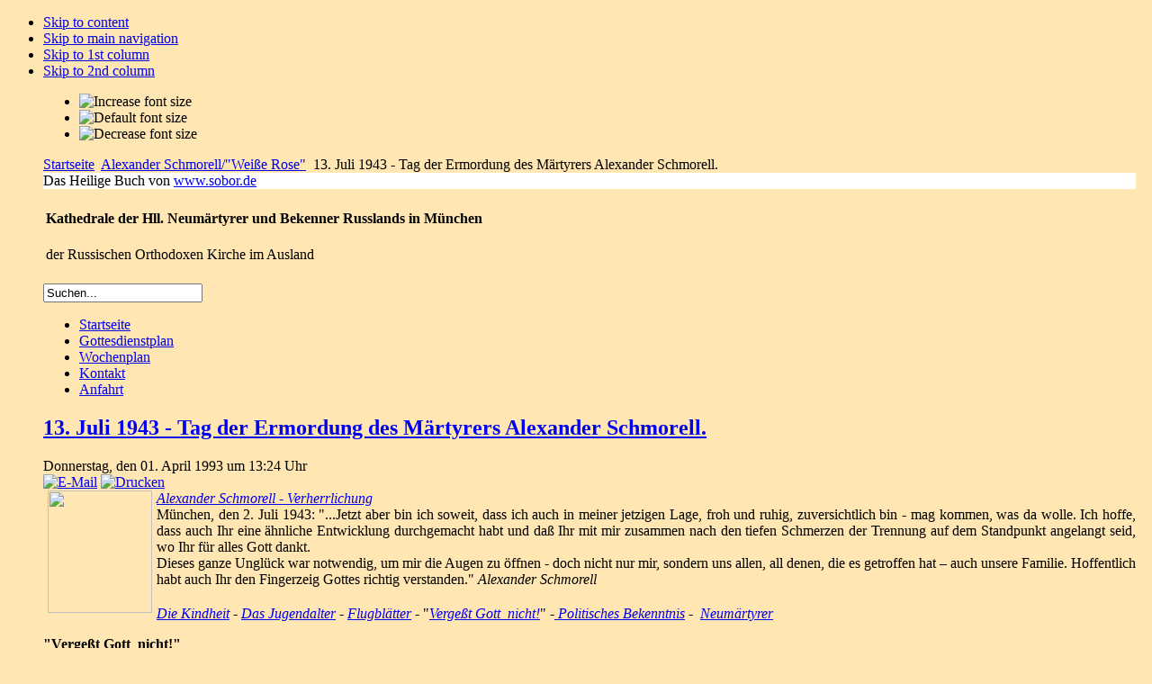

--- FILE ---
content_type: text/html; charset=utf-8
request_url: http://sobor.de/index.php?option=com_content&view=article&id=52%3Azum-50-jaehrigen-jubilaeum-des-todestages-von-alexander-schmorell&catid=79%3Aalexander-schmorell-verherrlichung&Itemid=109&lang=de
body_size: 7534
content:

<!DOCTYPE html PUBLIC "-//W3C//DTD XHTML 1.0 Transitional//EN" "http://www.w3.org/TR/xhtml1/DTD/xhtml1-transitional.dtd">

<html xmlns="http://www.w3.org/1999/xhtml" xml:lang="de-de" lang="de-de">

<head>
  <meta http-equiv="content-type" content="text/html; charset=utf-8" />
  <meta name="robots" content="index, follow" />
  <meta name="keywords" content="'Русская православная церковь в Мюнхене', 'Русская Церковь в Мюнхене', Крещение, Причастие, 'Russische Kirche', 'Russische Orthodoxe Kirche', 'Russische Orthodoxe Kirche in München', Russische, Orthodoxe, Orthodoxie, Kirche, München, Kathedrale, Kathedralkirche, Kirche, Gottesdienst, Relilquien, Ikonen, Gemeinde, Sakramente, Kinderschule, Bibliothek, Schwesterschaft, Glaubensbekenntnis, christlich, München, Bayern, Deutschland, Priester," />
  <meta name="title" content="13. Juli 1943 - Tag der Ermordung des Märtyrers Alexander Schmorell." />
  <meta name="author" content="Administrator" />
  <meta name="description" content="Kathedrale der Neumärtyrer und Bekenner Rußlands in München Russische Orthodoxe Kirche im Ausland" />
  <meta name="generator" content="Joomla! 1.5 - Open Source Content Management" />
  <title>13. Juli 1943 - Tag der Ermordung des Märtyrers Alexander Schmorell.</title>
  <link href="/templates/etosha/favicon.ico" rel="shortcut icon" type="image/x-icon" />
  <link rel="stylesheet" href="/modules/mod_jflanguageselection/tmpl/mod_jflanguageselection.css" type="text/css" />
  <script type="text/javascript" src="/media/system/js/mootools.js"></script>
  <script type="text/javascript" src="/media/system/js/caption.js"></script>
  <!-- JoomlaWorks "AllVideos" Plugin (v3.3) starts here -->

		
		

<style type="text/css" media="all">
	@import "http://sobor.de/plugins/content/jw_allvideos/tmpl/css/template.css";
</style>
		
<script type="text/javascript" src="http://sobor.de/plugins/content/jw_allvideos/includes/players/wmvplayer/silverlight.js"></script>
<script type="text/javascript" src="http://sobor.de/plugins/content/jw_allvideos/includes/players/wmvplayer/wmvplayer.js"></script>
<script type="text/javascript" src="http://sobor.de/plugins/content/jw_allvideos/includes/players/quicktimeplayer/AC_QuickTime.js"></script>
<script type="text/javascript" src="http://sobor.de/plugins/content/jw_allvideos/includes/jw_allvideos.js"></script>
			
<script type="text/javascript">
	//<![CDATA[
	window.addEvent('domready', function() {
		AllVideosLightBox.Init({
			AVLBWidth:600,
			AVLBHeight:450
		});
		AllVideosEmbed.Init();
	});
	//]]>
</script>
			
<!-- JoomlaWorks "AllVideos" Plugin (v3.3) ends here -->


<link rel="stylesheet" href="http://sobor.de/templates/system/css/system.css" type="text/css" />
<link rel="stylesheet" href="http://sobor.de/templates/system/css/general.css" type="text/css" />
<link rel="stylesheet" href="http://sobor.de/templates/etosha/css/template.css" type="text/css" />

<script language="javascript" type="text/javascript" src="http://sobor.de/templates/etosha/js/ja.script.js"></script>

<script language="javascript" type="text/javascript">
var rightCollapseDefault='show';
var excludeModules='38';
</script>
<script language="javascript" type="text/javascript" src="http://sobor.de/templates/etosha/js/ja.rightcol.js"></script>

<link rel="stylesheet" href="http://sobor.de/templates/etosha/css/menu.css" type="text/css" />

<link rel="stylesheet" href="http://sobor.de/templates/etosha/css/ja-sosdmenu.css" type="text/css" />
<script language="javascript" type="text/javascript" src="http://sobor.de/templates/etosha/js/ja.moomenu.js"></script>

<!--[if gte IE 7.0]>
<style type="text/css">
.clearfix {display: inline-block;}
</style>
<![endif]-->




<style type="text/css">
		body { 
			background: #FFE6B3 url(http://sobor.de/templates/etosha/images/logo.jpg) no-repeat fixed left top;
		}
		#ja-container {
			margin:10px 10px 10px 40px;
		}
		#header { 
		background: #FFF url(http://sobor.de/templates/etosha/header/header_01.jpg) repeat-x top; 
	}	
	
</style>

<script type="text/javascript">

  var _gaq = _gaq || [];
  _gaq.push(['_setAccount', 'UA-16888057-1']);
  _gaq.push(['_trackPageview']);

  (function() {
    var ga = document.createElement('script'); ga.type = 'text/javascript'; ga.async = true;
    ga.src = ('https:' == document.location.protocol ? 'https://ssl' : 'http://www') + '.google-analytics.com/ga.js';
    var s = document.getElementsByTagName('script')[0]; s.parentNode.insertBefore(ga, s);
  })();

</script>

</head>

<body id="bd" class="fs3 Moz" >
<a name="Top" id="Top"></a>
<ul class="accessibility">
	<li><a href="#ja-content" title="Skip to content">Skip to content</a></li>
	<li><a href="#ja-mainnav" title="Skip to main navigation">Skip to main navigation</a></li>
	<li><a href="#ja-col1" title="Skip to 1st column">Skip to 1st column</a></li>
	<li><a href="#ja-col2" title="Skip to 2nd column">Skip to 2nd column</a></li>
</ul>

<div id="ja-wrapper">

<div id="ja-containerwrap">
<div id="ja-containerwrap2">
	<div id="ja-container">

<div id="ic-top">
			<ul class="ja-usertools-font">
	      <li><img style="cursor: pointer;" title="Increase font size" src="http://sobor.de/templates/etosha/images/user-increase.png" alt="Increase font size" id="ja-tool-increase" onclick="switchFontSize('etosha_ja_font','inc'); return false;" /></li>
		  <li><img style="cursor: pointer;" title="Default font size" src="http://sobor.de/templates/etosha/images/user-reset.png" alt="Default font size" id="ja-tool-reset" onclick="switchFontSize('etosha_ja_font',3); return false;" /></li>
		  <li><img style="cursor: pointer;" title="Decrease font size" src="http://sobor.de/templates/etosha/images/user-decrease.png" alt="Decrease font size" id="ja-tool-decrease" onclick="switchFontSize('etosha_ja_font','dec'); return false;" /></li>
		</ul>
		<script type="text/javascript">var CurrentFontSize=parseInt('3');</script>
			<div id="ja-pathway">
		<span class="breadcrumbs pathway">
<a href="http://sobor.de/" class="pathway">Startseite</a> <img src="/templates/etosha/images/arrow.png" alt=""  /> <a href="/index.php?option=com_content&amp;view=category&amp;layout=blog&amp;id=79&amp;Itemid=109&amp;lang=de" class="pathway">Alexander Schmorell/&quot;Weiße Rose&quot;</a> <img src="/templates/etosha/images/arrow.png" alt=""  /> 13. Juli 1943 - Tag der Ermordung des Märtyrers Alexander Schmorell.</span>

	</div>	
</div>

<!-- BEGIN: HEADER -->
<div id="header">
<div id="header_text">Das Heilige Buch von <a href='http://www.sobor.de' target='_blank'>www.sobor.de</a></div>
</div>



<table class="contentpaneopen">
	<tr>
		<td valign="top" ><h4>Kathedrale der Hll. Neumärtyrer und Bekenner Russlands in München</h4>
<p>der Russischen Orthodoxen Kirche im Ausland</p></td>
	</tr>
	<tr>
        <td valign="top" >

       		</td>
     </tr>
</table>

<!-- END: HEADER -->

<!-- BEGIN: MAIN NAVIGATION -->
<div id="ja-mainnavwrap">
			<div id="ja-search">
			<form action="index.php" method="post">
	<div class="search">
		<input name="searchword" id="mod_search_searchword" maxlength="20" alt="Suchen" class="inputbox" type="text" size="20" value="Suchen..."  onblur="if(this.value=='') this.value='Suchen...';" onfocus="if(this.value=='Suchen...') this.value='';" />	</div>
	<input type="hidden" name="task"   value="search" />
	<input type="hidden" name="option" value="com_search" />
	<input type="hidden" name="Itemid" value="109" />
</form>
		</div>
		<div id="ja-mainnav" class="clearfix">
	<ul class="menu"><li class="item1"><a href="http://sobor.de/"><span>Startseite</span></a></li><li class="item86"><a href="/index.php?option=com_content&amp;view=category&amp;layout=blog&amp;id=34&amp;Itemid=86&amp;lang=de"><span>Gottesdienstplan</span></a></li><li class="item87"><a href="/index.php?option=com_content&amp;view=category&amp;layout=blog&amp;id=54&amp;Itemid=87&amp;lang=de"><span>Wochenplan</span></a></li><li class="item82"><a href="/index.php?option=com_content&amp;view=article&amp;id=62&amp;Itemid=82&amp;lang=de"><span>Kontakt</span></a></li><li class="item83"><a href="/index.php?option=com_content&amp;view=article&amp;id=48&amp;Itemid=83&amp;lang=de"><span>Anfahrt</span></a></li></ul>
	</div>
</div>
<!-- END: MAIN NAVIGATION -->

	<div id="ja-container2" class="clearfix">

		<div id="ja-mainbody" class="clearfix">

		<!-- BEGIN: CONTENT -->
		<div id="ja-contentwrap">
		<div id="ja-content">

			

			
<h2 class="contentheading">
		<a href="/index.php?option=com_content&amp;view=article&amp;id=52%3Azum-50-jaehrigen-jubilaeum-des-todestages-von-alexander-schmorell&amp;catid=79%3Aalexander-schmorell-verherrlichung&amp;Itemid=109&amp;lang=de" class="contentpagetitle">
		13. Juli 1943 - Tag der Ermordung des Märtyrers Alexander Schmorell.	</a>
	</h2>


<div class="article-tools">
	<div class="article-meta">
			<span class="createdate">
			Donnerstag, den 01. April 1993 um 13:24 Uhr		</span>
	
	
		</div>

		<div class="buttonheading">
								<span>
			<a href="/index.php?option=com_mailto&amp;tmpl=component&amp;link=c24857697111be028d7f8748dd7e16812ee991bb&amp;lang=de" title="E-Mail" onclick="window.open(this.href,'win2','width=400,height=350,menubar=yes,resizable=yes'); return false;"><img src="/templates/etosha/images/emailButton.png" alt="E-Mail"  /></a>			</span>
			
						<span>
			<a href="/index.php?view=article&amp;catid=79%3Aalexander-schmorell-verherrlichung&amp;id=52%3Azum-50-jaehrigen-jubilaeum-des-todestages-von-alexander-schmorell&amp;tmpl=component&amp;print=1&amp;layout=default&amp;page=&amp;option=com_content&amp;Itemid=109&amp;lang=de" title="Drucken" onclick="window.open(this.href,'win2','status=no,toolbar=no,scrollbars=yes,titlebar=no,menubar=no,resizable=yes,width=640,height=480,directories=no,location=no'); return false;" rel="nofollow"><img src="/templates/etosha/images/printButton.png" alt="Drucken"  /></a>			</span>
			
						</div>
	
	</div>


<div class="article-content">
<div style="text-align: justify;">
<div style="padding: 0cm 0cm 3pt; text-align: justify;"><img src="/images/stories/berichte/schmorell/alexander_ikona7.jpg" border="0" width="116" height="136" style="float: left; margin-left: 5px; margin-right: 5px;" /><a href="/index.php?option=com_content&amp;view=category&amp;layout=blog&amp;id=79&amp;Itemid=109&amp;lang=de" target="_self"><em>Alexander Schmorell - Verherrlichung</em></a> <br />München, den 2. Juli 1943: "...Jetzt aber bin ich soweit, dass ich auch in meiner jetzigen Lage,  froh und ruhig, zuversichtlich bin - mag kommen, was da wolle. Ich  hoffe, dass auch Ihr eine ähnliche Entwicklung durchgemacht habt und daß  Ihr mit mir zusammen nach den tiefen Schmerzen der Trennung auf dem  Standpunkt angelangt seid, wo Ihr für alles Gott dankt.<br />Dieses ganze  Unglück war notwendig, um mir die Augen zu öffnen - doch nicht nur mir,  sondern uns allen, all denen, die es getroffen hat – auch unsere  Familie. Hoffentlich habt auch Ihr den Fingerzeig Gottes richtig  verstanden." <em>Alexander Schmorell</em></div>
</div>
<p><a href="http://www.sobor.de/index.php?option=com_content&view=article&id=300%3Aalexander-schmorell-kindheit-und-jugend&catid=79%3Aalexander-schmorell-verherrlichung&Itemid=109&lang=de" target="_self"><em>Die Kindheit</em></a> -<em> <a href="http://www.sobor.de/index.php?option=com_content&view=article&id=303%3Aalexander-schmorell-jugend&catid=79%3Aalexander-schmorell-verherrlichung&Itemid=109&lang=de" target="_self">Das Jugendalter</a></em> - <em><a href="http://www.sobor.de/index.php?option=com_content&view=article&id=295%3Aflugblaetter-der-weissen-rose&catid=79%3Aalexander-schmorell-verherrlichung&Itemid=109&lang=de" target="_self">Flugblätter</a> </em> - "<a href="http://www.sobor.de/index.php?option=com_content&view=article&id=52%3Azum-50-jaehrigen-jubilaeum-des-todestages-von-alexander-schmorell&catid=79%3Aalexander-schmorell-verherrlichung&Itemid=109&lang=de" target="_self"><em>Vergeßt Gott  nicht!</em></a>" -<a href="http://www.sobor.de/index.php?option=com_content&view=article&id=60%3Averhaftung&catid=79%3Aalexander-schmorell-verherrlichung&Itemid=109&lang=de" target="_self"> <em>Politisches Bekenntnis</em></a><strong> </strong>-  <em><a href="http://www.sobor.de/index.php?option=com_content&view=category&layout=blog&id=80&Itemid=120&lang=de" target="_self">Neumärtyrer</a></em></p>
<p><strong>"Vergeßt Gott  nicht!"</strong> <br />Zum 50- jährigen Jubiläum des Todestages von Alexander Schmorell (aus dem Magazin "Der Bote der Deutschen Diözese", Jahr 1993)</p>
<p style="text-align: justify;"><span style="font-family: Arial; font-size: x-small;"> </span></p>
<p style="text-align: justify;">In Verbindung mit dem Totengedenken für den am 13. Juli 1943 durch das Nazi-Regime ermordeten Alexander Schmorell überreichte uns dessen in München lebender Bruder Dokumente und Briefe, die von dem tiefen Glauben und der kirchlichen Verbundenheit Schmorells mit unserer Münchner Gemeinde zeugen.</p>
<p style="text-align: justify;">Der damalige Münchner Gemeindepriester und spätere Erzbischof von Berlin und Deutschland, S.E. Alexander, besuchte A. Schmorell im Gefängnis. Aus den Briefen erkennen wir, wie aufrichtig Alexander als Christ seinen Weg beschritt. Einem solchen Menschen mußte jegliche Loyalität gegenüber einem Gott-und menschenverachtenden System fremd sein. Keiner Wunder also, daß er es strikt ablehnte, ein Gnadengesuch an die damaligen Machthaber zu stellen.</p>
<p style="text-align: justify;">Dies sollte uns heute besonders angesichts der vielen Diskussionen um Stasi und KGB-Vergangenheit und -Gegenwart zu denken geben. (Red.)</p>

<p><strong class="caption"><a href="/images/stories/pdf/Schmorell-B4-1993.pdf" target="_blank">Den ganzen Artikel als PDF lesen </a></strong></p>
<p>

<!-- JoomlaWorks "AllVideos" Plugin (v3.3) starts here -->

<span class="avPlayerContainer">
	<span style="width:400px;" class="avPlayerSubContainer">
	
		<span id="AVPlayerID_5beaad9e" class="avPlayerBlock" style="padding-bottom:8px;">
			
<span id="avID_5beaad9e" style="width:400px;height:300px;" title="JoomlaWorks AllVideos Player"></span>
<script type="text/javascript">
var cnt = document.getElementById('avID_5beaad9e');
var src = 'http://sobor.de/plugins/content/jw_allvideos/includes/players/wmvplayer/wmvplayer.xaml';
var cfg = {
	file:'http://sobor.de/images/stories/videos/o.n.video/o.n.20080713.a.schmorell.wmv',
	width:'400',
	height:'300',
	autostart:'false',
	image:'http://sobor.de/images/stories/videos/o.n.video/o.n.20080713.a.schmorell.jpg'
};
var ply = new jeroenwijering.Player(cnt,src,cfg);
</script>
		</span>

				<a class="avLightbox" href="#AVPlayerID_5beaad9e" title="Click to view video in a lightbox popup">Dim lights</a>
				
				<a class="avDownload" href="http://sobor.de/plugins/content/jw_allvideos/includes/download.php?file=images/stories/videos/o.n.video/o.n.20080713.a.schmorell.wmv" title="Click to download media" style="margin:0;padding:0;border:none;">Download</a>
		
				
	</span>
</span>

<!-- JoomlaWorks "AllVideos" Plugin (v3.3) ends here -->

</p></div>


<span class="article_separator">&nbsp;</span>


						<div id="ja-banner">
				


<table class="contentpaneopen">
	<tr>
		<td valign="top" ><h4>Kathedrale der Hll. Neumärtyrer und Bekenner Russlands in München</h4>
<p>der Russischen Orthodoxen Kirche im Ausland</p></td>
	</tr>
	<tr>
        <td valign="top" >

       		</td>
     </tr>
</table>

			</div>
			
		</div>
		</div>
		<!-- END: CONTENT -->

				<!-- BEGIN: LEFT COLUMN -->
		<div id="ja-col1">
					<div class="moduletable">
					<h3>Information</h3>
					<ul class="menu"><li class="item85"><a href="/index.php?option=com_content&amp;view=category&amp;layout=blog&amp;id=35&amp;Itemid=85&amp;lang=de"><span>Ankündigungen</span></a></li><li class="item106"><a href="/index.php?option=com_content&amp;view=category&amp;layout=blog&amp;id=71&amp;Itemid=106&amp;lang=de"><span>Für unsere Besucher</span></a></li><li class="item66"><a href="/index.php?option=com_content&amp;view=category&amp;layout=blog&amp;id=46&amp;Itemid=66&amp;lang=de"><span>Bücherschrank</span></a></li><li class="item111"><a href="/index.php?option=com_content&amp;view=category&amp;layout=blog&amp;id=74&amp;Itemid=111&amp;lang=de"><span>Spenden</span></a></li></ul>		</div>
			<div class="moduletable_menu">
					<h3>Gemeinde</h3>
					<ul class="menu"><li class="item68"><a href="/index.php?option=com_content&amp;view=category&amp;layout=blog&amp;id=48&amp;Itemid=68&amp;lang=de"><span>Gemeindeleben</span></a></li><li class="item72"><a href="/index.php?option=com_content&amp;view=category&amp;layout=blog&amp;id=51&amp;Itemid=72&amp;lang=de"><span>Gemeindeschule</span></a></li><li class="item134"><a href="/index.php?option=com_content&amp;view=category&amp;layout=blog&amp;id=89&amp;Itemid=134&amp;lang=de"><span>Schwesternschaft</span></a></li><li class="item133"><a href="/index.php?option=com_content&amp;view=category&amp;layout=blog&amp;id=87&amp;Itemid=133&amp;lang=de"><span>Biographie</span></a></li><li class="item73"><a href="/index.php?option=com_content&amp;view=category&amp;layout=blog&amp;id=59&amp;Itemid=73&amp;lang=de"><span>Jugend</span></a></li><li class="item131"><a href="/index.php?option=com_content&amp;view=category&amp;layout=blog&amp;id=86&amp;Itemid=131&amp;lang=de"><span>Wallfahrtsdienst</span></a></li><li class="item107"><a href="/index.php?option=com_content&amp;view=category&amp;id=72&amp;Itemid=107&amp;lang=de"><span>Orthodoxes Treffen</span></a></li></ul>		</div>
			<div class="moduletable">
					<h3>Sakramente</h3>
					<ul class="menu"><li class="item99"><a href="/index.php?option=com_content&amp;view=category&amp;layout=blog&amp;id=64&amp;Itemid=99&amp;lang=de"><span>Ölweihe</span></a></li><li class="item100"><a href="/index.php?option=com_content&amp;view=category&amp;layout=blog&amp;id=65&amp;Itemid=100&amp;lang=de"><span>Beichte</span></a></li><li class="item93"><a href="/index.php?option=com_content&amp;view=category&amp;layout=blog&amp;id=62&amp;Itemid=93&amp;lang=de"><span>Taufe</span></a></li><li class="item94"><a href="/index.php?option=com_content&amp;view=category&amp;layout=blog&amp;id=63&amp;Itemid=94&amp;lang=de"><span>Trauung</span></a></li><li class="item78"><a href="/index.php?option=com_content&amp;view=category&amp;layout=blog&amp;id=58&amp;Itemid=78&amp;lang=de"><span>Heilige Gaben</span></a></li></ul>		</div>
			<div class="moduletable">
					<h3>Geistliches Leben</h3>
					<ul class="menu"><li class="item75"><a href="/index.php?option=com_content&amp;view=category&amp;layout=blog&amp;id=55&amp;Itemid=75&amp;lang=de"><span>Fasten</span></a></li><li class="item129"><a href="/index.php?option=com_content&amp;view=category&amp;layout=blog&amp;id=83&amp;Itemid=129&amp;lang=de"><span>Gebet</span></a></li><li class="item132"><a href="/index.php?option=com_content&amp;view=category&amp;layout=blog&amp;id=88&amp;Itemid=132&amp;lang=de"><span>Tugend</span></a></li><li class="item128"><a href="/index.php?option=com_content&amp;view=category&amp;layout=blog&amp;id=82&amp;Itemid=128&amp;lang=de"><span>Mönchtum</span></a></li><li class="item130"><a href="/index.php?option=com_content&amp;view=category&amp;id=84&amp;Itemid=130&amp;lang=de"><span>Das Königtum Gottes</span></a></li><li class="item127"><a href="/index.php?option=com_content&amp;view=category&amp;layout=blog&amp;id=81&amp;Itemid=127&amp;lang=de"><span>Kalender</span></a></li><li class="item101"><a href="/index.php?option=com_content&amp;view=category&amp;layout=blog&amp;id=66&amp;Itemid=101&amp;lang=de"><span>Große Fastenzeit</span></a></li><li class="item102"><a href="/index.php?option=com_content&amp;view=category&amp;layout=blog&amp;id=67&amp;Itemid=102&amp;lang=de"><span>Von Ostern bis Pfingsten</span></a></li><li class="item103"><a href="/index.php?option=com_content&amp;view=category&amp;layout=blog&amp;id=68&amp;Itemid=103&amp;lang=de"><span>Von Pfingsten bis Kreuzerhöhung</span></a></li><li class="item104"><a href="/index.php?option=com_content&amp;view=category&amp;layout=blog&amp;id=69&amp;Itemid=104&amp;lang=de"><span>Von Kreuzerhöhung bis Theophanie</span></a></li></ul>		</div>
			<div class="moduletable_menu">
					<h3>Kathedrale</h3>
					<ul class="menu"><li class="item76"><a href="/index.php?option=com_content&amp;view=category&amp;layout=blog&amp;id=40&amp;Itemid=76&amp;lang=de"><span>Geschichte</span></a></li><li class="item120"><a href="/index.php?option=com_content&amp;view=category&amp;layout=blog&amp;id=80&amp;Itemid=120&amp;lang=de"><span>Neumärtyrer</span></a></li><li id="current" class="active item109"><a href="/index.php?option=com_content&amp;view=category&amp;layout=blog&amp;id=79&amp;Itemid=109&amp;lang=de"><span>Alexander Schmorell/&quot;Weiße Rose&quot;</span></a></li><li class="item79"><a href="/index.php?option=com_content&amp;view=category&amp;layout=blog&amp;id=60&amp;Itemid=79&amp;lang=de"><span>Reliquien und Ikonen</span></a></li></ul>		</div>
			<div class="moduletable">
					<h3>Media</h3>
					<ul class="menu"><li class="item123"><a href="/index.php?option=com_phocagallery&amp;view=categories&amp;Itemid=123&amp;lang=de"><span>Fotogalerie</span></a></li><li class="parent item122"><a href="/index.php?option=com_content&amp;view=section&amp;layout=blog&amp;id=17&amp;Itemid=122&amp;lang=de"><span>Aufnahmen aus der Kathedrale</span></a></li><li class="item110"><a href="/index.php?option=com_content&amp;view=article&amp;id=224&amp;Itemid=110&amp;lang=de"><span>Sonntagspredigt</span></a></li><li class="item121"><a href="/index.php?option=com_content&amp;view=section&amp;layout=blog&amp;id=9&amp;Itemid=121&amp;lang=de"><span>Predigten von Erzbischof Mark</span></a></li><li class="item114"><a href="/index.php?option=com_content&amp;view=section&amp;layout=blog&amp;id=15&amp;Itemid=114&amp;lang=de"><span>Aufnahmen von Erzpriester Nikolai Artemoff</span></a></li></ul>		</div>
			<div class="moduletable_menu">
					<h3>Veröffentlichungen</h3>
					<ul class="menu"><li class="item59"><a href="/index.php?option=com_content&amp;view=category&amp;layout=blog&amp;id=44&amp;Itemid=59&amp;lang=de"><span>Artikel</span></a></li><li class="item55"><a href="/index.php?option=com_content&amp;view=category&amp;layout=blog&amp;id=37&amp;Itemid=55&amp;lang=de"><span>Botschaften</span></a></li><li class="item71"><a href="/index.php?option=com_content&amp;view=archive&amp;Itemid=71&amp;lang=de"><span>Archiv</span></a></li></ul>		</div>
	
		</div><br />
		<!-- END: LEFT COLUMN -->
		
		</div>

				<!-- BEGIN: RIGHT COLUMN -->
		<div id="ja-col2">
					<div class="jamod module" id="Mod43">
			<div>
				<div>
					<div>
												<div class="jamod-content"><div id="jflanguageselection"><ul class="jflanguageselection"><li id="active_language"><a href="http://sobor.de/index.php?option=com_content&amp;view=article&amp;id=52:zum-50-jaehrigen-jubilaeum-des-todestages-von-alexander-schmorell&amp;catid=79:alexander-schmorell-verherrlichung&amp;Itemid=109&amp;lang=de" ><img src="/components/com_joomfish/images/flags/de.gif" alt="Deutsch" title="Deutsch" border="0" class="langImg"/><span lang="de" xml:lang="de">Deutsch</span></a></li><li><a href="http://sobor.de/index.php?option=com_content&amp;view=article&amp;id=52:zum-50-jaehrigen-jubilaeum-des-todestages-von-alexander-schmorell&amp;catid=79:alexander-schmorell-verherrlichung&amp;Itemid=109&amp;lang=ru" ><img src="/components/com_joomfish/images/flags/ru.gif" alt="Русский" title="Русский" border="0" class="langImg"/><span lang="ru" xml:lang="ru">Русский</span></a></li></ul></div><!--JoomFish V2.1.3 (Twinkle)-->
<!-- &copy; 2003-2010 Think Network, released under the GPL. -->
<!-- More information: at http://www.joomfish.net -->
</div>
					</div>
				</div>
			</div>
		</div>
			<div class="jamod module" id="Mod72">
			<div>
				<div>
					<div>
												<div class="jamod-content"><div align="center">
<a href="https://www.sobor.de/index.php?option=com_content&view=category&layout=blog&id=79&Itemid=109&lang=de" target="_self">
	<img src="/images/stories/diashow/a_sh/as06-1.jpg" alt="as06-1.jpg" width="230" height="345" /></a>
</div></div>
					</div>
				</div>
			</div>
		</div>
			<div class="jamod module" id="Mod23">
			<div>
				<div>
					<div>
																		<h3 class="show"><span>Archiv</span></h3>
												<div class="jamod-content"><ul>
		<li>
		<a href="/index.php?option=com_content&amp;view=archive&amp;year=2024&amp;month=08&amp;Itemid=71&amp;lang=de">
			August, 2024</a>
	</li>
		<li>
		<a href="/index.php?option=com_content&amp;view=archive&amp;year=2023&amp;month=12&amp;Itemid=71&amp;lang=de">
			Dezember, 2023</a>
	</li>
		<li>
		<a href="/index.php?option=com_content&amp;view=archive&amp;year=2023&amp;month=10&amp;Itemid=71&amp;lang=de">
			Oktober, 2023</a>
	</li>
		<li>
		<a href="/index.php?option=com_content&amp;view=archive&amp;year=2023&amp;month=07&amp;Itemid=71&amp;lang=de">
			Juli, 2023</a>
	</li>
		<li>
		<a href="/index.php?option=com_content&amp;view=archive&amp;year=2023&amp;month=05&amp;Itemid=71&amp;lang=de">
			Mai, 2023</a>
	</li>
		<li>
		<a href="/index.php?option=com_content&amp;view=archive&amp;year=2022&amp;month=03&amp;Itemid=71&amp;lang=de">
			März, 2022</a>
	</li>
		<li>
		<a href="/index.php?option=com_content&amp;view=archive&amp;year=2022&amp;month=02&amp;Itemid=71&amp;lang=de">
			Februar, 2022</a>
	</li>
		<li>
		<a href="/index.php?option=com_content&amp;view=archive&amp;year=2022&amp;month=01&amp;Itemid=71&amp;lang=de">
			Januar, 2022</a>
	</li>
		<li>
		<a href="/index.php?option=com_content&amp;view=archive&amp;year=2021&amp;month=10&amp;Itemid=71&amp;lang=de">
			Oktober, 2021</a>
	</li>
		<li>
		<a href="/index.php?option=com_content&amp;view=archive&amp;year=2021&amp;month=09&amp;Itemid=71&amp;lang=de">
			September, 2021</a>
	</li>
		<li>
		<a href="/index.php?option=com_content&amp;view=archive&amp;year=2021&amp;month=01&amp;Itemid=71&amp;lang=de">
			Januar, 2021</a>
	</li>
		<li>
		<a href="/index.php?option=com_content&amp;view=archive&amp;year=2020&amp;month=11&amp;Itemid=71&amp;lang=de">
			November, 2020</a>
	</li>
		<li>
		<a href="/index.php?option=com_content&amp;view=archive&amp;year=2020&amp;month=05&amp;Itemid=71&amp;lang=de">
			Mai, 2020</a>
	</li>
		<li>
		<a href="/index.php?option=com_content&amp;view=archive&amp;year=2020&amp;month=04&amp;Itemid=71&amp;lang=de">
			April, 2020</a>
	</li>
		<li>
		<a href="/index.php?option=com_content&amp;view=archive&amp;year=2020&amp;month=03&amp;Itemid=71&amp;lang=de">
			März, 2020</a>
	</li>
		<li>
		<a href="/index.php?option=com_content&amp;view=archive&amp;year=2020&amp;month=01&amp;Itemid=71&amp;lang=de">
			Januar, 2020</a>
	</li>
		<li>
		<a href="/index.php?option=com_content&amp;view=archive&amp;year=2019&amp;month=12&amp;Itemid=71&amp;lang=de">
			Dezember, 2019</a>
	</li>
		<li>
		<a href="/index.php?option=com_content&amp;view=archive&amp;year=2019&amp;month=11&amp;Itemid=71&amp;lang=de">
			November, 2019</a>
	</li>
		<li>
		<a href="/index.php?option=com_content&amp;view=archive&amp;year=2019&amp;month=10&amp;Itemid=71&amp;lang=de">
			Oktober, 2019</a>
	</li>
		<li>
		<a href="/index.php?option=com_content&amp;view=archive&amp;year=2019&amp;month=05&amp;Itemid=71&amp;lang=de">
			Mai, 2019</a>
	</li>
		<li>
		<a href="/index.php?option=com_content&amp;view=archive&amp;year=2019&amp;month=04&amp;Itemid=71&amp;lang=de">
			April, 2019</a>
	</li>
		<li>
		<a href="/index.php?option=com_content&amp;view=archive&amp;year=2019&amp;month=02&amp;Itemid=71&amp;lang=de">
			Februar, 2019</a>
	</li>
		<li>
		<a href="/index.php?option=com_content&amp;view=archive&amp;year=2018&amp;month=11&amp;Itemid=71&amp;lang=de">
			November, 2018</a>
	</li>
		<li>
		<a href="/index.php?option=com_content&amp;view=archive&amp;year=2018&amp;month=10&amp;Itemid=71&amp;lang=de">
			Oktober, 2018</a>
	</li>
		<li>
		<a href="/index.php?option=com_content&amp;view=archive&amp;year=2018&amp;month=08&amp;Itemid=71&amp;lang=de">
			August, 2018</a>
	</li>
		<li>
		<a href="/index.php?option=com_content&amp;view=archive&amp;year=2018&amp;month=06&amp;Itemid=71&amp;lang=de">
			Juni, 2018</a>
	</li>
		<li>
		<a href="/index.php?option=com_content&amp;view=archive&amp;year=2018&amp;month=05&amp;Itemid=71&amp;lang=de">
			Mai, 2018</a>
	</li>
		<li>
		<a href="/index.php?option=com_content&amp;view=archive&amp;year=2018&amp;month=02&amp;Itemid=71&amp;lang=de">
			Februar, 2018</a>
	</li>
		<li>
		<a href="/index.php?option=com_content&amp;view=archive&amp;year=2018&amp;month=01&amp;Itemid=71&amp;lang=de">
			Januar, 2018</a>
	</li>
		<li>
		<a href="/index.php?option=com_content&amp;view=archive&amp;year=2017&amp;month=11&amp;Itemid=71&amp;lang=de">
			November, 2017</a>
	</li>
		<li>
		<a href="/index.php?option=com_content&amp;view=archive&amp;year=2017&amp;month=08&amp;Itemid=71&amp;lang=de">
			August, 2017</a>
	</li>
		<li>
		<a href="/index.php?option=com_content&amp;view=archive&amp;year=2017&amp;month=06&amp;Itemid=71&amp;lang=de">
			Juni, 2017</a>
	</li>
		<li>
		<a href="/index.php?option=com_content&amp;view=archive&amp;year=2017&amp;month=04&amp;Itemid=71&amp;lang=de">
			April, 2017</a>
	</li>
		<li>
		<a href="/index.php?option=com_content&amp;view=archive&amp;year=2016&amp;month=05&amp;Itemid=71&amp;lang=de">
			Mai, 2016</a>
	</li>
		<li>
		<a href="/index.php?option=com_content&amp;view=archive&amp;year=2015&amp;month=10&amp;Itemid=71&amp;lang=de">
			Oktober, 2015</a>
	</li>
		<li>
		<a href="/index.php?option=com_content&amp;view=archive&amp;year=2015&amp;month=05&amp;Itemid=71&amp;lang=de">
			Mai, 2015</a>
	</li>
		<li>
		<a href="/index.php?option=com_content&amp;view=archive&amp;year=2015&amp;month=03&amp;Itemid=71&amp;lang=de">
			März, 2015</a>
	</li>
		<li>
		<a href="/index.php?option=com_content&amp;view=archive&amp;year=2015&amp;month=02&amp;Itemid=71&amp;lang=de">
			Februar, 2015</a>
	</li>
		<li>
		<a href="/index.php?option=com_content&amp;view=archive&amp;year=2014&amp;month=12&amp;Itemid=71&amp;lang=de">
			Dezember, 2014</a>
	</li>
		<li>
		<a href="/index.php?option=com_content&amp;view=archive&amp;year=2013&amp;month=11&amp;Itemid=71&amp;lang=de">
			November, 2013</a>
	</li>
		<li>
		<a href="/index.php?option=com_content&amp;view=archive&amp;year=2013&amp;month=07&amp;Itemid=71&amp;lang=de">
			Juli, 2013</a>
	</li>
		<li>
		<a href="/index.php?option=com_content&amp;view=archive&amp;year=2013&amp;month=02&amp;Itemid=71&amp;lang=de">
			Februar, 2013</a>
	</li>
		<li>
		<a href="/index.php?option=com_content&amp;view=archive&amp;year=2012&amp;month=10&amp;Itemid=71&amp;lang=de">
			Oktober, 2012</a>
	</li>
		<li>
		<a href="/index.php?option=com_content&amp;view=archive&amp;year=2012&amp;month=08&amp;Itemid=71&amp;lang=de">
			August, 2012</a>
	</li>
		<li>
		<a href="/index.php?option=com_content&amp;view=archive&amp;year=2012&amp;month=07&amp;Itemid=71&amp;lang=de">
			Juli, 2012</a>
	</li>
		<li>
		<a href="/index.php?option=com_content&amp;view=archive&amp;year=2012&amp;month=05&amp;Itemid=71&amp;lang=de">
			Mai, 2012</a>
	</li>
		<li>
		<a href="/index.php?option=com_content&amp;view=archive&amp;year=2010&amp;month=11&amp;Itemid=71&amp;lang=de">
			November, 2010</a>
	</li>
		<li>
		<a href="/index.php?option=com_content&amp;view=archive&amp;year=2010&amp;month=09&amp;Itemid=71&amp;lang=de">
			September, 2010</a>
	</li>
		<li>
		<a href="/index.php?option=com_content&amp;view=archive&amp;year=2010&amp;month=02&amp;Itemid=71&amp;lang=de">
			Februar, 2010</a>
	</li>
		<li>
		<a href="/index.php?option=com_content&amp;view=archive&amp;year=2009&amp;month=12&amp;Itemid=71&amp;lang=de">
			Dezember, 2009</a>
	</li>
	</ul></div>
					</div>
				</div>
			</div>
		</div>
	
		</div><br />
		<!-- END: RIGHT COLUMN -->
		



	</div>



<!-- BEGIN: FOOTER -->
<div id="ja-footerwrap">
<div id="ja-footer" class="clearfix">
	<div id="ja-footnav">
		<span class="breadcrumbs pathway">
<a href="http://sobor.de/" class="pathway">Startseite</a> <img src="/templates/etosha/images/arrow.png" alt=""  /> <a href="/index.php?option=com_content&amp;view=category&amp;layout=blog&amp;id=79&amp;Itemid=109&amp;lang=de" class="pathway">Alexander Schmorell/&quot;Weiße Rose&quot;</a> <img src="/templates/etosha/images/arrow.png" alt=""  /> 13. Juli 1943 - Tag der Ermordung des Märtyrers Alexander Schmorell.</span>

	</div>

	<div class="copyright">
		<div>Copyright &#169; 2026 Russische Orthodoxe Kathedrale in München. Alle Rechte vorbehalten.</div>
<div><a href="http://www.joomla.org">Joomla!</a> ist freie, unter der <a href="http://www.gnu.org/licenses/gpl-2.0.html">GNU/GPL-Lizenz</a> veröffentlichte Software.</div>
	</div>

	<div class="ja-cert">
		
		<a href="http://jigsaw.w3.org/css-validator/validator?uri=http%3A%2F%2Fsobor.de%2F%2Findex.php%3Foption%3Dcom_content%26view%3Darticle%26id%3D52%3Azum-50-jaehrigen-jubilaeum-des-todestages-von-alexander-schmorell%26catid%3D79%3Aalexander-schmorell-verherrlichung%26Itemid%3D109%26lang%3Dde" target="_blank" title="CSS Validity" style="text-decoration: none;">
		<img src="http://sobor.de/templates/etosha/images/but-css.gif" border="none" alt="CSS Validity" />
		</a>
		<a href="http://validator.w3.org/check/referer" target="_blank" title="XHTML Validity" style="text-decoration: none;">
		<img src="http://sobor.de/templates/etosha/images/but-xhtml10.gif" border="none" alt="XHTML Validity" />
		</a>
	</div>

	<br />
</div>
</div>
<!-- END: FOOTER -->

	</div>
	
</div>
</div>

</div>

<!-- begin: #Design Info -->
<div id="design">
	<div id="left">
		@copyright 2008-2011, Kathedrale der Hll. Neum&auml;rtyrer und Bekenner Ru&szlig;lands in M&uuml;nchen
	</div>
</div>
<!-- end: #Design Info -->



</body>

</html>
